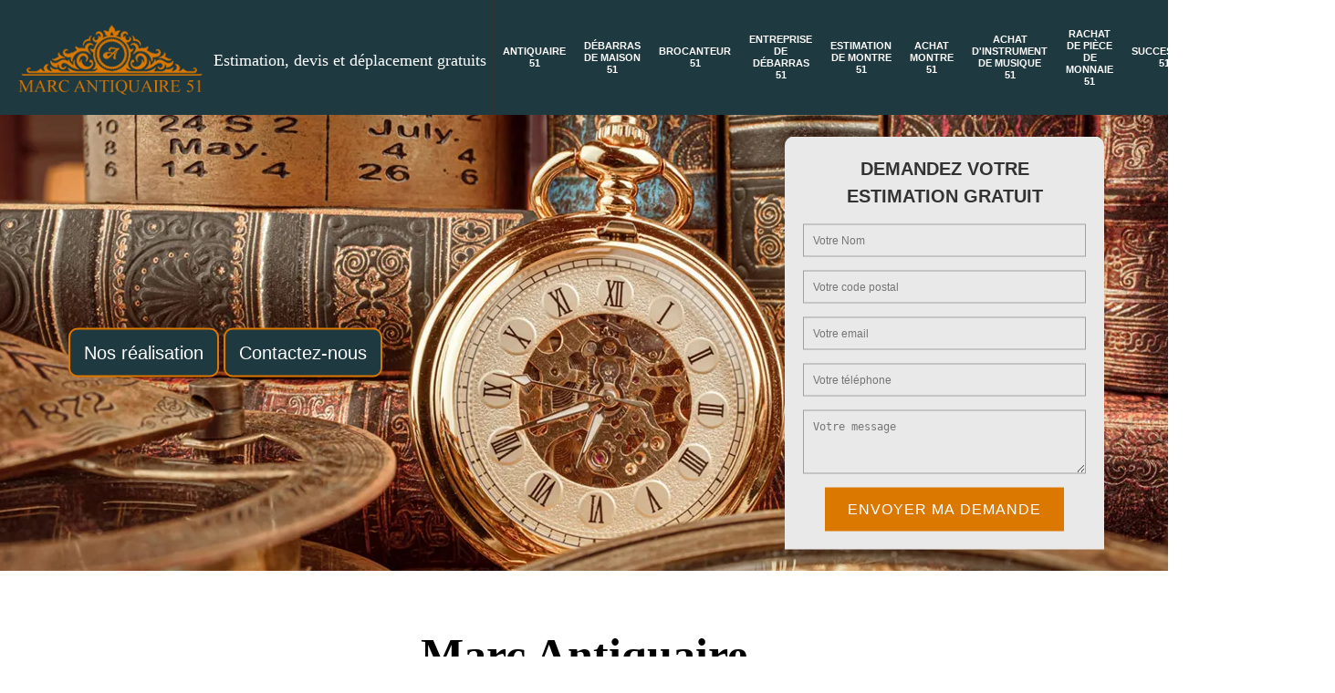

--- FILE ---
content_type: text/html; charset=UTF-8
request_url: https://www.antiquaire-51.fr/antiquaire-chantemerle-51260
body_size: 5594
content:
<!DOCTYPE html>
<html dir="ltr" lang="fr-FR">
<head>
		<meta charset="UTF-8" />
    <meta name=viewport content="width=device-width, initial-scale=1.0, minimum-scale=1.0 maximum-scale=1.0">
    <meta http-equiv="content-type" content="text/html; charset=UTF-8" >
    <title>Antiquaire à Chantemerle tel: 03 59 28 43 89</title>
        <meta name="description" content="Marc Antiquaire est un antiquaire professionnel à Chantemerle 51260 qui suggère ses services pour expertiser et estimer vos objets antiques. Prestation pas cher">        <link rel="shortcut icon" href="/skins/default/images/p/favicon.ico" type="image/x-icon">
    <link rel="icon" href="/skins/default/images/p/favicon.ico" type="image/x-icon">
    <link href="/skins/default/css/style.css" rel="stylesheet" type="text/css"/>
    <link href="/skins/default/css/simple-scrollbar.css" rel="stylesheet" type="text/css"/>
    <link rel="preconnect" href="https://www.googletagmanager.com">
<link rel="preconnect" href="https://nominatim.openstreetmap.org">    
</head>
<body class="Desktop ville">
    
    <header class="header"><div class="container"><div class="d-flex"><a href="/" title="logo-antiquaire-51-marc-antiquaire" class="logo"><img loading="lazy" src="/skins/default/images/p/Logo-marc-antiquaire.png" alt="antiquaire-marc-antiquaire"/></a><span class="estimation-devis">Estimation, devis et déplacement gratuits</span><nav class="nav"><ul class="nav-list"><li class="nav-item"><a href="/">Antiquaire 51</a></li><li class="nav-item"><a href="entreprise-debarras-maison-marne-51">Débarras de maison 51</a></li><li class="nav-item"><a href="brocanteur-marne-51">Brocanteur 51</a></li><li class="nav-item"><a href="entreprise-debarras-marne-51">Entreprise de débarras 51</a></li><li class="nav-item"><a href="estimation-montre-marne-51">Estimation de montre 51</a></li><li class="nav-item"><a href="entreprise-achat-montre-marne-51">Achat montre 51</a></li><li class="nav-item"><a href="achat-instrument-musique-marne-51">Achat d'instrument de musique 51</a></li><li class="nav-item"><a href="rachat-de-piece-de-monnaie-marne-51">Rachat de pièce de monnaie 51</a></li><li class="nav-item"><a href="succession-marne-51">Succession 51</a></li></ul><div class="tel-top-right"><span><i class="icon icon-phone"></i> <a href="tel:indisponible">indisponible</a></span><br><span><i class="icon icon-phone"></i> <a href="tel:indisponible">indisponible</a></span></div></nav></div></div></header>
    <div class="homeslider"><div class="carousel-img"><div class="img-slide" style="background-image:url(/skins/default/images/p/antiquaire-51.webp)"></div> </div><div class="carousel-capiton"><div class="container"><div class="grid-col-2"><div class="btn-header"><a href="/realisations" class="btn-rea" title="realisation">Nos réalisation</a><a href="/contact" class="btn-rea" title="contact">Contactez-nous</a></div><div class="devis-gratuit"><p>Demandez votre estimation gratuit</p><form action="/message.php" method="post" id="Devis_form"><input type="text" name="mail" id="mail" value=""><input type="text" name="nom" required="" class="input-form" placeholder="Votre Nom"><input type="text" name="code_postal" required="" class="input-form" placeholder="Votre code postal"><input type="text" name="email" required="" class="input-form" placeholder="Votre email"><input type="text" name="telephone" required="" class="input-form" placeholder="Votre téléphone"><textarea name="message" required="" class="input-form" placeholder="Votre message"></textarea><input type="submit" value="Envoyer ma demande" class="btn btn-form"></form></div></div></div></div></div><section class="content-top"><div class="container"><div class="corp"><h1 id="index" class="titre">Marc Antiquaire</span></h1><p class="subtitre">Estimation, devis et déplacement gratuits<em>Antiquaire Chantemerle</em><span class="villes">Paris - Banlieue - Province</span></p><div class="row"><div class="col-sm-3"><div class="item-categorie"><figure><img loading="lazy" src="/skins/default/images/p/cat-antiquaire-marc-antiquaire.webp" alt="antiquaire-51" /></figure><div class="title-categorie"><p>Antiquaire 51</p></div><a href="/" class="btn btn-custom">Antiquaire 51</a></div></div><div class="col-sm-3"><div class="item-categorie"><figure><img loading="lazy" src="/skins/default/images/p/cat-debarras-de-maison-marc-antiquaire.webp" alt="debarras-de-maison-51" /></figure><div class="title-categorie"><p>Débarras de maison 51</p></div><a href="entreprise-debarras-maison-marne-51" class="btn btn-custom">Débarras de maison 51</a></div></div><div class="col-sm-3"><div class="item-categorie"><figure><img loading="lazy" src="/skins/default/images/p/cat-brocanteur-marc-antiquaire.webp" alt="brocanteur-51" /></figure><div class="title-categorie"><p>Brocanteur 51</p></div><a href="brocanteur-marne-51" class="btn btn-custom">Brocanteur 51</a></div></div><div class="col-sm-3"><div class="item-categorie"><figure><img loading="lazy" src="/skins/default/images/p/cat-entreprise-de-debarras-marc-antiquaire.webp" alt="entreprise-de-debarras-51" /></figure><div class="title-categorie"><p>Entreprise de débarras 51</p></div><a href="entreprise-debarras-marne-51" class="btn btn-custom">Entreprise de débarras 51</a></div></div><div class="col-sm-3"><div class="item-categorie"><figure><img loading="lazy" src="/skins/default/images/p/cat-estimation-de-montre-marc-antiquaire.webp" alt="estimation-de-montre-51" /></figure><div class="title-categorie"><p>Estimation de montre 51</p></div><a href="estimation-montre-marne-51" class="btn btn-custom">Estimation de montre 51</a></div></div><div class="col-sm-3"><div class="item-categorie"><figure><img loading="lazy" src="/skins/default/images/p/cat-achat-montre-marc-antiquaire.webp" alt="achat-montre-51" /></figure><div class="title-categorie"><p>Achat montre 51</p></div><a href="entreprise-achat-montre-marne-51" class="btn btn-custom">Achat montre 51</a></div></div><div class="col-sm-3"><div class="item-categorie"><figure><img loading="lazy" src="/skins/default/images/p/cat-achat-d-instrument-de-musique-marc-antiquaire.webp" alt="achat-d-instrument-de-musique-51" /></figure><div class="title-categorie"><p>Achat d'instrument de musique 51</p></div><a href="achat-instrument-musique-marne-51" class="btn btn-custom">Achat d'instrument de musique 51</a></div></div><div class="col-sm-3"><div class="item-categorie"><figure><img loading="lazy" src="/skins/default/images/p/cat-rachat-de-piece-de-monnaie-marc-antiquaire.webp" alt="rachat-de-piece-de-monnaie-51" /></figure><div class="title-categorie"><p>Rachat de pièce de monnaie 51</p></div><a href="rachat-de-piece-de-monnaie-marne-51" class="btn btn-custom">Rachat de pièce de monnaie 51</a></div></div><div class="col-sm-3"><div class="item-categorie"><figure><img loading="lazy" src="/skins/default/images/p/cat-succession-marc-antiquaire.webp" alt="succession-51" /></figure><div class="title-categorie"><p>Succession 51</p></div><a href="succession-marne-51" class="btn btn-custom">Succession 51</a></div></div></div></div></div></section><section class="content-achat-instru"><div class="container"><div class="corp"><h2 id="estimations-achats" class="titre-h2">Achats</h2><ul class="list-achats"><li>Meubles anciens et modernes</li><li>salons</li><li>secrétaires</li><li>commodes</li><li>bibelots</li><li>porcelaine</li><li>faïence</li><li>marbre</li><li>lustres</li><li>appliques</li><li>tableaux anciens</li><li>cartels</li><li>candelabres</li><li>reveils</li><li>pendules</li><li>argenterie</li><li>cheminées</li><li>chenets</li><li>poupées</li><li>trains</li><li>jouets anciens</li><li>bijouterie</li><li>montre anciennes</li><li>statues de bronze</li><li>vieilles pièces de monnaie</li><li>médailles militaire</li><li>Vieilles cartes postales</li><li>Statue de marbre</li><li>Argenterie (Ménagère, couverts dépareillés, theillere, plateau)</li><li>Objet sur la chasse (couteau, dague ancienne, trophée de chasse)</li><li>décoration de jardin (Statue de pierre, potiche pierre et fonte salon de jardin)</li><li>mobilier XXe (année 50, 60, 70, luminaire, lampadaire, fauteuil, table basse)</li></ul></div></div></section><div class="corps"><div class="Block Block1"><div class="container"><div class="bloc-une"><div class="heading"><span>Antiquaire Chantemerle 51260</span><p class="header-text">Location</p></div><h2>Pour le brocanteur Marc Antiquaire il faut aimer fouiner et se lever tôt pour faire ce métier</h2><p>Être un brocanteur ? C’est accepter de se lever tôt chaque jour de l’année. Être le premier sur les lieux de vente, avant même que les marchands déballent leurs marchandises. Avoir l’œil et savoir rechercher les objets anciens et connaitre les différentes époques pour satisfaire la demande variée des clients. Les débarras, les salles de vente, les brocantes, les successions, les vide-greniers sont autant de rendez-vous et d’occasions pour trouver l’objet recherché et l’objet inattendu qui devient une pépite d’or dans le magasin de brocante. Savoir acheter au bon prix et vendre aussi.</p></div></div></div><div class="grayBlock"><div class="container"><div class="Block Block2"></div></div></div><div class="grayBlock"><div class="container"><div class="Block Block3"><div class="SlideBlock"><div class="ImgF"><img loading="lazy" src="/photos/4484994-antiquaire-marc-antiquaire-1.jpg" alt="Antiquaire  chantemerle-51260 Marc Antiquaire"/></div><div class="bloc-une"><h2>Un bon antiquaire c’est quoi ? L’antiquaire Marc Antiquaire nous donne sa vision</h2><p>Comment différencier le bon antiquaire de l’excellent antiquaire ? C’est difficile à dire. Dans tous les cas, en tant qu’antiquaire, je cours après les vide-greniers intéressants et les divers marchés professionnels pour rechercher le produit rare qui intéresse mon client et dans la même occasion, j’achète les produits que je sais que cela va intéresser ma clientèle. Je pars tôt le matin, je sillonne de nombreux départements et je voyage à travers le monde. Comme bagage, il a l’œil. Il connait l’histoire des objets, biens et meubles. Il effectue des vérifications méticuleuses sur un objet.</p></div></div></div></div></div><div class="lastBlock"><div class="container"><div class="Block Block4"><div class="FlextBlock"><div class="ImgF"><img loading="lazy" src="/photos/4484994-antiquaire-marc-antiquaire-2.jpg" alt="Antiquaire  51260"/></div><div class="bloc-une"><h2>Pour l’antiquaire Marc Antiquaire des nombreux critères influent sur la valeur d’un objet ancien</h2><p>Vous souhaitez vendre plusieurs objets et meubles anciens, il est conseillé de contacter un professionnel pour réaliser une estimation. L’antiquaire Marc Antiquaire dispose des moyens techniques pour estimer la valeur des objets d’antiquité. Il procède en premier temps par l’observation de la surface des biens à estimer pour regarder l’état de conservation, la signature, le numéro de série si cela existe. La signature et la série limitée font accroitre la valeur financière de l’objet. La période de création d’un objet aussi influe sur le prix d’un objet, un meuble Louis XVI par exemple est coté.</p></div></div></div></div></div><div class="lastBlock"><div class="container"><div class="Block Block5"><div class="FlextBlock"><div class="ImgF"><img loading="lazy" src="/photos/4484994-antiquaire-marc-antiquaire-3.jpg" alt="Antiquaire  51260"/></div><div class="bloc-une"><h2>L’antiquaire Marc Antiquaire effectue une évaluation au juste prix à domicile ou sur site</h2><p>Vous venez de constater que vos caves et greniers sont remplis. Il est temps de les vider. Faites le tri. Les objets récents intéressent les brocanteurs. Les objets anciens et vintages intéressent plus les antiquaires. Pour connaitre la valeur de vos objets anciens et biens contemporains vintage ,demandez à l’antiquaire Marc Antiquaire d’effectuer leur évaluation. Il peut effectuer le déplacement et faire l’évaluation à domicile si vos biens anciens sont encombrants et pour les objets d’antiquité de grande valeur et que vous souhaitez la discrétion. Il est réputé pour ses évaluations au juste prix.</p></div></div></div></div></div><div class="lastBlock"><div class="container"><div class="Block Block6"><div class="FlextBlock"><div class="ImgF"><img loading="lazy" src="/photos/4484994-antiquaire-marc-antiquaire-4.jpg" alt="Antiquaire  51260"/></div><div class="bloc-une"><h2>Faute de facture d’achat des objets, l’antiquaire succession Marc Antiquaire va faire une estimation par rapport au prix du marché</h2><p>On vient de vous apprendre le décès d’un parent et que vous êtes légataire. Pour régler cette succession, prenez contact avec l’antiquaire Marc Antiquaire. Il connait les procédures et put vous conseiller sur les démarches à réaliser, mais surtout, il maitrise les techniques d’évaluation d’objets de valeurs, anciens et vintage. Il peut se déplacer au lieu où se trouvent les objets à évaluer. L’idéal serait que vous ayez en votre possession les certificats et les factures d’achat de chaque objet. Faute de cela, il va faire une estimation par rapport au prix du marché.</p></div></div></div></div></div><div class="lastBlock"><div class="container"><div class="Block Block7"><div class="FlextBlock"><div class="ImgF"><img loading="lazy" src="/photos/4484994-antiquaire-marc-antiquaire-5.jpg" alt="Antiquaire  51260"/></div><div class="bloc-une"><h2>Un antiquaire est passionné d’Histoire et histoire des objets explique l’antiquaire Marc Antiquaire</h2><p>Un antiquaire, c’est quoi ? Oui, on a tendance à croire qu’un antiquaire est un monsieur aux barbes blanches, vieux et recourbé. Non, répond l’antiquaire Marc Antiquaire aux cheveux noirs et bien droits. Il explique que l’antiquaire n’est pas réservé exclusivement aux hommes. Il existe des femmes antiquaires. Et parfois, elles ont un meilleur jugement par rapport à la qualité des objets (beauté, période…). Un antiquaire, c’est une personne passionnée par l’Histoire, les meubles et objets anciens, biens de valeur : horlogerie, bijoux… Contactez-le pour estimer les meubles anciens et objets contemporains que vous souhaitez vendre.</p></div></div></div></div></div><div class="lastBlock"><div class="container"><div class="Block Block8"><div class="FlextBlock"><div class="ImgF"><img loading="lazy" src="/photos/4484994-antiquaire-marc-antiquaire-6.jpg" alt="Antiquaire  51260"/></div><div class="bloc-une"><h2>Pour l’antiquaire Marc Antiquaire un objet ancien et rare revient toujours cher</h2><p>L’antiquaire Marc Antiquaire est la référence pour tous travaux d’évaluation d’objet de valeur. Il effectue les travaux d’estimation de valeur d’un objet depuis des années. Il met à disposition de tous propriétaires son savoir-faire. On peut venir lui apporter à sa boutique d’antiquité l’objet de valeur à évaluer. Il prévient toujours les propriétaires d’objets que la valeur sentimentale n’entre pas en considération dans l’estimation de la valeur financière d’un objet. Un objet ancien et rare revient toujours très cher, aime-t-il à dire. Alors que dire d’un objet rare et bien conservé ?</p></div></div></div></div></div><div class="lastBlock"><div class="container"><div class="Block Block9"><div class="FlextBlock"><div class="ImgF"><img loading="lazy" src="/photos/4484994-antiquaire-marc-antiquaire-7.jpg" alt="Antiquaire  51260"/></div><div class="bloc-une"><h2>L’antiquaire Marc Antiquaire pour une estimation antiquité Chantemerle au juste prix avec discrétion </h2><p>Vous souhaitez vous débarrasser de nombreux objets de vos caves et greniers. Pour réaliser une bonne estimation des valeurs de vos biens et objets, confiez cette opération à un spécialiste comme l’antiquaire Marc Antiquaire. Il possède de nombreuses années de professionnalisme. C’est son premier atout. Il est passionné par les objets anciens. Il est disponible du lundi au samedi à sa boutique d’antiquité au cas où vous apportez l’objet. Vous serez reçu en toute discrétion et la valeur sera donnée verbalement pour éviter toute convoitise. Il peut se déplacer au domicile aussi, avec discrétion.</p></div></div></div></div></div></div><section class="content-antiquite"><div class="container"><div class="row"><div class="col-md-12"><div class="row"><div class="col-md-6"><div class="left-block"><div id="debarras" class="titre-h2">Antiquité brocante <span>Vente - Achat tous débarras</span></div><p>par <strong>Marc Antiquaire</strong></p><div><span class="hed-txt">Antiquaire Chantemerle 51260</span><p>Marc Antiquaire est un antiquaire professionnel à Chantemerle 51260 qui suggère ses services pour expertiser et estimer vos objets antiques. Prestation pas cher</p></div><div class="coordonne"><div class="detail"><p>Marc Antiquaire</p><div class="tel"> <span><a href="tel:indisponible">indisponible</a></span>  <span><a href="tel:indisponible">indisponible</a></span> </div></div></div></div></div><div class="col-md-6"><div class="right-block"><div class="img-right-block"><div class="img-right-item"><img loading="lazy" src="/skins/default/images/p/antiquaire-marc-antiquaire-1.webp" alt="antiquaire-1"/><img loading="lazy" src="/skins/default/images/p/antiquaire-marc-antiquaire-2.webp" alt="antiquaire-2"/></div></div><div class="img-right-block"><div class="img-right-item"><img loading="lazy" src="/skins/default/images/p/antiquaire-marc-antiquaire-3.webp" alt="antiquaire-3"/><img loading="lazy" src="/skins/default/images/p/antiquaire-marc-antiquaire-4.webp" alt="antiquaire-4"/></div></div><div class="img-right-block"><div class="img-right-item"><img loading="lazy" src="/skins/default/images/p/antiquaire-marc-antiquaire-5.webp" alt="antiquaire-5"/><img loading="lazy" src="/skins/default/images/p/antiquaire-marc-antiquaire-6.webp" alt="antiquaire-6"/></div></div><div class="img-right-block"><div class="img-right-item"><img loading="lazy" src="/skins/default/images/p/antiquaire-marc-antiquaire-7.webp" alt="antiquaire-7"/><img loading="lazy" src="/skins/default/images/p/antiquaire-marc-antiquaire-8.webp" alt="antiquaire-8"/></div></div></div></div></div></div></div></div></section><div class="Services"><div class="container"><b class="Titre">Autres services</b><div class="Liens"><a href="/achat-instrument-musique-chantemerle-51260">Achat d'instrument de musique Chantemerle</a><a href="/entreprise-debarras-maison-chantemerle-51260">Débarras de maison Chantemerle</a><a href="/brocanteur-chantemerle-51260">Brocanteur Chantemerle</a><a href="/entreprise-debarras-chantemerle-51260">Entreprise de débarras Chantemerle</a><a href="/estimation-montre-chantemerle-51260">Estimation de montre Chantemerle</a><a href="/entreprise-achat-montre-chantemerle-51260">Achat montre Chantemerle</a><a href="/rachat-de-piece-de-monnaie-chantemerle-51260">Expert en rachat de pièce de monnaie Chantemerle 51260</a><a href="/succession-chantemerle-51260">Spécialiste en succession Chantemerle 51260</a></div></div></div><div class="contact-box"><div class="container"><div class="row"><span id="contact" class="titre-h2 text-center">Contactez-nous</span><p class="text-center">Contactez-nous en remplissant le formulaire ci-dessous ou directement par téléphone</p><div class="col-sm-6 col-md-5"><form action="/message.php" method="post" id="contact_form"><input type="text" name="mail" id="mail" value=""><label>Nom<input type="text" name="nom" required="" class="input-form"> </label><label>Email<input type="text" name="email" required="" class="input-form"></label><label>Téléphone<input type="text" name="telephone" required="" class="input-form"></label><label>Message<textarea name="message" required="" class="input-form"></textarea></label><input type="submit" value="Envoyer" class="btn btn-form"></form></div><div class="col-sm-6 col-md-offset-1"><p class="coord">Nos coordonnées</p><div class="coord-inner"><span class="adresse"><i class="icon icon-map"></i> indisponible</span><span class="tel-foot"><i class="icon icon-phone"></i> <a href="tel:indisponible">indisponible</a></span> <span class="tel-foot"><i class="icon icon-phone"></i> <a href="tel:indisponible">indisponible</a></span> <a href="mailto:indisponible" class="mail"><i class="icon icon-mail"></i> indisponible</a> <span class="rcs"><strong>Siret: </strong>537 687 048</span></div></div></div></div></div>
    <footer id="footer"><div class="container"><a href="/" title="logo-antiquaire-51-marc-antiquaire" class="logo"><img loading="lazy" src="/skins/default/images/p/Logo-marc-antiquaire.png" alt="antiquaire-marc-antiquaire"/></a><p class="adresse">indisponible</p><p class="tel"> <span><a href="tel:indisponible">indisponible</a></span> / <span><a href="tel:indisponible">indisponible</a></span> </p><p class="copyright">©2024 - 2026 Tout droit réservé | <a href="/mentions-legales" title="Mentions légales">Mentions légales</a></p></div></footer>
</body> 
<script src="/js/jquery-3.6.0.min.js"></script>
<script src="/js/scripts.js"></script> 
<script src="skins/default/js/slick.min.js"></script>
<script src="skins/default/js/simple-scrollbar.min.js"></script>
<script src="skins/default/js/jquery.sticky.js"></script>

 
<script type="text/javascript">		
  var Support = 'Desktop';
  $(document).ready(function(){
		// Js lancés une fois la page chargée
		
		      initAnalytics('_');
       
        $(".header").sticky({ topSpacing: 0 });
        // Append the mobile icon nav
        $('.header').find('.d-flex').append($('<div class="nav-mobile"><span>Menu</span><i class="icon icon-menu"></i></div>'));
        
        $('.nav-mobile').click(function(){
          $('.nav-list').toggle();
      });
        $('.nav-list').on('click', '.nav-click', function(){
            $(this).siblings('.nav-submenu').toggle();
            $(this).children('.nav-arrow').toggleClass('nav-rotate');
            
        });
        $('.corps').append($('<div class="grayB"></div>'));
        $('.grayB').append($('.grayBlock'));
        $('.corps').append($('<div class="lastB"></div>'));
        $('.lastB').append($('.lastBlock'));

        
        //slider 

        $('.Reaslide').slick({
          arrows:false,
          speed:1000,
          autoplay: true,
          autoplaySpeed: 3000,
          pauseOnHover:false,
      });

        $('.carousel-img').slick({
          fade:true,
          arrows:false,
          speed:800,
          autoplay: true,
          autoplaySpeed: 4000,
          pauseOnHover:false
      });
        $('.img-right-item').slick({
            fade:true,
            arrows:false,
            speed:1000,
            autoplay: true,
            autoplaySpeed: 4000,
            pauseOnHover:false
        });

        $('.corps').find('.lastB').prepend($('.content-achat-instru'));
    });
</script>
</html>


--- FILE ---
content_type: text/html; charset=UTF-8
request_url: https://www.antiquaire-51.fr/ajax.php
body_size: -551
content:
{"code_google_tags":"","code_analytics":"G-PCGD6JEB3F","RGPD":null,"dbg":["Erreur  n'est pas reconnu."]}